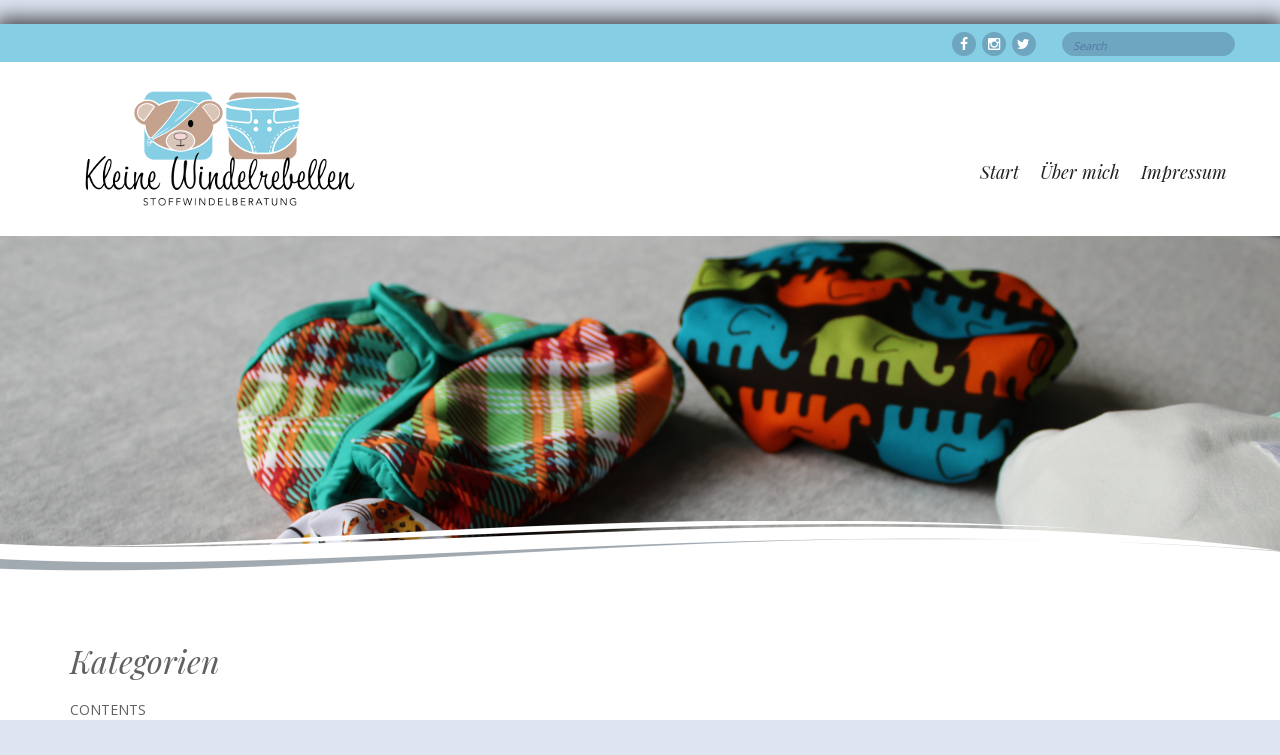

--- FILE ---
content_type: text/html; charset=UTF-8
request_url: https://www.kleinewindelrebellen.de/veranstaltungen/kategorien/
body_size: 8138
content:
 
 
<!DOCTYPE html>
<html lang="de" class="no-js">
<head>
	<meta charset="UTF-8">
	<meta name="viewport" content="width=device-width, initial-scale=1">
	<link rel="profile" href="http://gmpg.org/xfn/11">
	<link rel="pingback" href="https://www.kleinewindelrebellen.de/xmlrpc.php">
	<title>Kategorien &#8211; Kleine Windelrebellen</title>
<meta name='robots' content='max-image-preview:large' />
<link rel='dns-prefetch' href='//fonts.googleapis.com' />
<link rel="alternate" type="application/rss+xml" title="Kleine Windelrebellen &raquo; Feed" href="https://www.kleinewindelrebellen.de/feed/" />
<link rel="alternate" type="application/rss+xml" title="Kleine Windelrebellen &raquo; Kommentar-Feed" href="https://www.kleinewindelrebellen.de/comments/feed/" />
<link rel="alternate" type="application/rss+xml" title="Kleine Windelrebellen &raquo; Kategorien-Kommentar-Feed" href="https://www.kleinewindelrebellen.de/veranstaltungen/kategorien/feed/" />
<link rel="alternate" title="oEmbed (JSON)" type="application/json+oembed" href="https://www.kleinewindelrebellen.de/wp-json/oembed/1.0/embed?url=https%3A%2F%2Fwww.kleinewindelrebellen.de%2Fveranstaltungen%2Fkategorien%2F" />
<link rel="alternate" title="oEmbed (XML)" type="text/xml+oembed" href="https://www.kleinewindelrebellen.de/wp-json/oembed/1.0/embed?url=https%3A%2F%2Fwww.kleinewindelrebellen.de%2Fveranstaltungen%2Fkategorien%2F&#038;format=xml" />
<style id='wp-img-auto-sizes-contain-inline-css' type='text/css'>
img:is([sizes=auto i],[sizes^="auto," i]){contain-intrinsic-size:3000px 1500px}
/*# sourceURL=wp-img-auto-sizes-contain-inline-css */
</style>
<style id='wp-emoji-styles-inline-css' type='text/css'>

	img.wp-smiley, img.emoji {
		display: inline !important;
		border: none !important;
		box-shadow: none !important;
		height: 1em !important;
		width: 1em !important;
		margin: 0 0.07em !important;
		vertical-align: -0.1em !important;
		background: none !important;
		padding: 0 !important;
	}
/*# sourceURL=wp-emoji-styles-inline-css */
</style>
<link rel='stylesheet' id='wp-block-library-css' href='https://www.kleinewindelrebellen.de/wp-includes/css/dist/block-library/style.min.css?ver=6.9' type='text/css' media='all' />
<style id='classic-theme-styles-inline-css' type='text/css'>
/*! This file is auto-generated */
.wp-block-button__link{color:#fff;background-color:#32373c;border-radius:9999px;box-shadow:none;text-decoration:none;padding:calc(.667em + 2px) calc(1.333em + 2px);font-size:1.125em}.wp-block-file__button{background:#32373c;color:#fff;text-decoration:none}
/*# sourceURL=/wp-includes/css/classic-themes.min.css */
</style>
<style id='global-styles-inline-css' type='text/css'>
:root{--wp--preset--aspect-ratio--square: 1;--wp--preset--aspect-ratio--4-3: 4/3;--wp--preset--aspect-ratio--3-4: 3/4;--wp--preset--aspect-ratio--3-2: 3/2;--wp--preset--aspect-ratio--2-3: 2/3;--wp--preset--aspect-ratio--16-9: 16/9;--wp--preset--aspect-ratio--9-16: 9/16;--wp--preset--color--black: #000000;--wp--preset--color--cyan-bluish-gray: #abb8c3;--wp--preset--color--white: #ffffff;--wp--preset--color--pale-pink: #f78da7;--wp--preset--color--vivid-red: #cf2e2e;--wp--preset--color--luminous-vivid-orange: #ff6900;--wp--preset--color--luminous-vivid-amber: #fcb900;--wp--preset--color--light-green-cyan: #7bdcb5;--wp--preset--color--vivid-green-cyan: #00d084;--wp--preset--color--pale-cyan-blue: #8ed1fc;--wp--preset--color--vivid-cyan-blue: #0693e3;--wp--preset--color--vivid-purple: #9b51e0;--wp--preset--gradient--vivid-cyan-blue-to-vivid-purple: linear-gradient(135deg,rgb(6,147,227) 0%,rgb(155,81,224) 100%);--wp--preset--gradient--light-green-cyan-to-vivid-green-cyan: linear-gradient(135deg,rgb(122,220,180) 0%,rgb(0,208,130) 100%);--wp--preset--gradient--luminous-vivid-amber-to-luminous-vivid-orange: linear-gradient(135deg,rgb(252,185,0) 0%,rgb(255,105,0) 100%);--wp--preset--gradient--luminous-vivid-orange-to-vivid-red: linear-gradient(135deg,rgb(255,105,0) 0%,rgb(207,46,46) 100%);--wp--preset--gradient--very-light-gray-to-cyan-bluish-gray: linear-gradient(135deg,rgb(238,238,238) 0%,rgb(169,184,195) 100%);--wp--preset--gradient--cool-to-warm-spectrum: linear-gradient(135deg,rgb(74,234,220) 0%,rgb(151,120,209) 20%,rgb(207,42,186) 40%,rgb(238,44,130) 60%,rgb(251,105,98) 80%,rgb(254,248,76) 100%);--wp--preset--gradient--blush-light-purple: linear-gradient(135deg,rgb(255,206,236) 0%,rgb(152,150,240) 100%);--wp--preset--gradient--blush-bordeaux: linear-gradient(135deg,rgb(254,205,165) 0%,rgb(254,45,45) 50%,rgb(107,0,62) 100%);--wp--preset--gradient--luminous-dusk: linear-gradient(135deg,rgb(255,203,112) 0%,rgb(199,81,192) 50%,rgb(65,88,208) 100%);--wp--preset--gradient--pale-ocean: linear-gradient(135deg,rgb(255,245,203) 0%,rgb(182,227,212) 50%,rgb(51,167,181) 100%);--wp--preset--gradient--electric-grass: linear-gradient(135deg,rgb(202,248,128) 0%,rgb(113,206,126) 100%);--wp--preset--gradient--midnight: linear-gradient(135deg,rgb(2,3,129) 0%,rgb(40,116,252) 100%);--wp--preset--font-size--small: 13px;--wp--preset--font-size--medium: 20px;--wp--preset--font-size--large: 36px;--wp--preset--font-size--x-large: 42px;--wp--preset--spacing--20: 0.44rem;--wp--preset--spacing--30: 0.67rem;--wp--preset--spacing--40: 1rem;--wp--preset--spacing--50: 1.5rem;--wp--preset--spacing--60: 2.25rem;--wp--preset--spacing--70: 3.38rem;--wp--preset--spacing--80: 5.06rem;--wp--preset--shadow--natural: 6px 6px 9px rgba(0, 0, 0, 0.2);--wp--preset--shadow--deep: 12px 12px 50px rgba(0, 0, 0, 0.4);--wp--preset--shadow--sharp: 6px 6px 0px rgba(0, 0, 0, 0.2);--wp--preset--shadow--outlined: 6px 6px 0px -3px rgb(255, 255, 255), 6px 6px rgb(0, 0, 0);--wp--preset--shadow--crisp: 6px 6px 0px rgb(0, 0, 0);}:where(.is-layout-flex){gap: 0.5em;}:where(.is-layout-grid){gap: 0.5em;}body .is-layout-flex{display: flex;}.is-layout-flex{flex-wrap: wrap;align-items: center;}.is-layout-flex > :is(*, div){margin: 0;}body .is-layout-grid{display: grid;}.is-layout-grid > :is(*, div){margin: 0;}:where(.wp-block-columns.is-layout-flex){gap: 2em;}:where(.wp-block-columns.is-layout-grid){gap: 2em;}:where(.wp-block-post-template.is-layout-flex){gap: 1.25em;}:where(.wp-block-post-template.is-layout-grid){gap: 1.25em;}.has-black-color{color: var(--wp--preset--color--black) !important;}.has-cyan-bluish-gray-color{color: var(--wp--preset--color--cyan-bluish-gray) !important;}.has-white-color{color: var(--wp--preset--color--white) !important;}.has-pale-pink-color{color: var(--wp--preset--color--pale-pink) !important;}.has-vivid-red-color{color: var(--wp--preset--color--vivid-red) !important;}.has-luminous-vivid-orange-color{color: var(--wp--preset--color--luminous-vivid-orange) !important;}.has-luminous-vivid-amber-color{color: var(--wp--preset--color--luminous-vivid-amber) !important;}.has-light-green-cyan-color{color: var(--wp--preset--color--light-green-cyan) !important;}.has-vivid-green-cyan-color{color: var(--wp--preset--color--vivid-green-cyan) !important;}.has-pale-cyan-blue-color{color: var(--wp--preset--color--pale-cyan-blue) !important;}.has-vivid-cyan-blue-color{color: var(--wp--preset--color--vivid-cyan-blue) !important;}.has-vivid-purple-color{color: var(--wp--preset--color--vivid-purple) !important;}.has-black-background-color{background-color: var(--wp--preset--color--black) !important;}.has-cyan-bluish-gray-background-color{background-color: var(--wp--preset--color--cyan-bluish-gray) !important;}.has-white-background-color{background-color: var(--wp--preset--color--white) !important;}.has-pale-pink-background-color{background-color: var(--wp--preset--color--pale-pink) !important;}.has-vivid-red-background-color{background-color: var(--wp--preset--color--vivid-red) !important;}.has-luminous-vivid-orange-background-color{background-color: var(--wp--preset--color--luminous-vivid-orange) !important;}.has-luminous-vivid-amber-background-color{background-color: var(--wp--preset--color--luminous-vivid-amber) !important;}.has-light-green-cyan-background-color{background-color: var(--wp--preset--color--light-green-cyan) !important;}.has-vivid-green-cyan-background-color{background-color: var(--wp--preset--color--vivid-green-cyan) !important;}.has-pale-cyan-blue-background-color{background-color: var(--wp--preset--color--pale-cyan-blue) !important;}.has-vivid-cyan-blue-background-color{background-color: var(--wp--preset--color--vivid-cyan-blue) !important;}.has-vivid-purple-background-color{background-color: var(--wp--preset--color--vivid-purple) !important;}.has-black-border-color{border-color: var(--wp--preset--color--black) !important;}.has-cyan-bluish-gray-border-color{border-color: var(--wp--preset--color--cyan-bluish-gray) !important;}.has-white-border-color{border-color: var(--wp--preset--color--white) !important;}.has-pale-pink-border-color{border-color: var(--wp--preset--color--pale-pink) !important;}.has-vivid-red-border-color{border-color: var(--wp--preset--color--vivid-red) !important;}.has-luminous-vivid-orange-border-color{border-color: var(--wp--preset--color--luminous-vivid-orange) !important;}.has-luminous-vivid-amber-border-color{border-color: var(--wp--preset--color--luminous-vivid-amber) !important;}.has-light-green-cyan-border-color{border-color: var(--wp--preset--color--light-green-cyan) !important;}.has-vivid-green-cyan-border-color{border-color: var(--wp--preset--color--vivid-green-cyan) !important;}.has-pale-cyan-blue-border-color{border-color: var(--wp--preset--color--pale-cyan-blue) !important;}.has-vivid-cyan-blue-border-color{border-color: var(--wp--preset--color--vivid-cyan-blue) !important;}.has-vivid-purple-border-color{border-color: var(--wp--preset--color--vivid-purple) !important;}.has-vivid-cyan-blue-to-vivid-purple-gradient-background{background: var(--wp--preset--gradient--vivid-cyan-blue-to-vivid-purple) !important;}.has-light-green-cyan-to-vivid-green-cyan-gradient-background{background: var(--wp--preset--gradient--light-green-cyan-to-vivid-green-cyan) !important;}.has-luminous-vivid-amber-to-luminous-vivid-orange-gradient-background{background: var(--wp--preset--gradient--luminous-vivid-amber-to-luminous-vivid-orange) !important;}.has-luminous-vivid-orange-to-vivid-red-gradient-background{background: var(--wp--preset--gradient--luminous-vivid-orange-to-vivid-red) !important;}.has-very-light-gray-to-cyan-bluish-gray-gradient-background{background: var(--wp--preset--gradient--very-light-gray-to-cyan-bluish-gray) !important;}.has-cool-to-warm-spectrum-gradient-background{background: var(--wp--preset--gradient--cool-to-warm-spectrum) !important;}.has-blush-light-purple-gradient-background{background: var(--wp--preset--gradient--blush-light-purple) !important;}.has-blush-bordeaux-gradient-background{background: var(--wp--preset--gradient--blush-bordeaux) !important;}.has-luminous-dusk-gradient-background{background: var(--wp--preset--gradient--luminous-dusk) !important;}.has-pale-ocean-gradient-background{background: var(--wp--preset--gradient--pale-ocean) !important;}.has-electric-grass-gradient-background{background: var(--wp--preset--gradient--electric-grass) !important;}.has-midnight-gradient-background{background: var(--wp--preset--gradient--midnight) !important;}.has-small-font-size{font-size: var(--wp--preset--font-size--small) !important;}.has-medium-font-size{font-size: var(--wp--preset--font-size--medium) !important;}.has-large-font-size{font-size: var(--wp--preset--font-size--large) !important;}.has-x-large-font-size{font-size: var(--wp--preset--font-size--x-large) !important;}
:where(.wp-block-post-template.is-layout-flex){gap: 1.25em;}:where(.wp-block-post-template.is-layout-grid){gap: 1.25em;}
:where(.wp-block-term-template.is-layout-flex){gap: 1.25em;}:where(.wp-block-term-template.is-layout-grid){gap: 1.25em;}
:where(.wp-block-columns.is-layout-flex){gap: 2em;}:where(.wp-block-columns.is-layout-grid){gap: 2em;}
:root :where(.wp-block-pullquote){font-size: 1.5em;line-height: 1.6;}
/*# sourceURL=global-styles-inline-css */
</style>
<link rel='stylesheet' id='longevity-fonts-css' href='https://fonts.googleapis.com/css?family=Playfair+Display%3A400%2C400italic%7COpen+Sans%3A300%2C400%2C600%2C700%2C800&#038;subset=latin%2Clatin-ext' type='text/css' media='all' />
<link rel='stylesheet' id='fontAwesome-css' href='https://www.kleinewindelrebellen.de/wp-content/themes/longevity/css/fontawesome.min.css?ver=4.3.0' type='text/css' media='all' />
<link rel='stylesheet' id='bootstrap-css' href='https://www.kleinewindelrebellen.de/wp-content/themes/longevity/css/bootstrap.min.css?ver=3.3.4' type='text/css' media='all' />
<link rel='stylesheet' id='longevity-style-css' href='https://www.kleinewindelrebellen.de/wp-content/themes/longevity/style.css?ver=6.9' type='text/css' media='all' />
<style id='longevity-style-inline-css' type='text/css'>
@media (min-width: 992px) {
         	.header-image, .logo-image { margin: 0px 8px 0 0;}}
@media (min-width: 992px) {
         	.primary-navigation ul { margin-top: 60px;}}
body {background-color:#dee4f2}
body.custom-background {background-size:auto}
#topbar, #topbar-social {color: #ffffff; background-color:#85cee4}
#topbar .social a { color: #ffffff; background-color:#6ea5bf}
#topbar .social a:hover { color: #ffffff; background-color:#c4a28e}
#footer-social a { color: #ffffff; background-color:#686868}
#footer-social a:hover { color: #ffffff; background-color:#afafaf}
.site-header { background-color:#ffffff}
.primary-navigation li.home a, .primary-navigation li a { color:#222222}
.primary-navigation a:hover, 
		.primary-navigation .current-menu-item > a, 
		.primary-navigation .current-menu-item > a, 
		.primary-navigation .current-menu-ancestor > a { color:#c4a28e}
.primary-navigation ul ul { background:#fbfbfb}
.primary-navigation ul ul { border-color:#d9d9d9}
.primary-navigation li li > a { color:#727679}
#fp-banner, #page-banner, #no-banner { background-color:#eaeaea}
body { color:#616161}
.entry-title a, .entry-title a:visited { color:#616161}
a, a:visited, .entry-title a:hover { color:#c4a28e}
a:hover { color:#616161}
#left-sidebar, #right-sidebar, #left-sidebar li a, #left-sidebar aside li a:visited, #right-sidebar li a, #right-sidebar aside li a:visited { color:#9a9a9a}
#left-sidebar a:hover, #right-sidebar a:hover { color:#c4a28e}
.site-title a, .site-title a:hover { color:#333333}
.site-description { color:#8c8c8c}
#bottom-group { color:#ffffff; background-color:#c4a28e}
#bottom-group a, #bottom-group a:visited { color:#ffffff}
#bottom-group a:hover { color:#ffffff}
#bottom-group li,#bottom-group .widget_nav_menu .sub-menu { border-color:#c4a28e}
.site-footer { color:#ffffff; background-color:#85cee4}
.site-footer a, .site-footer a:visited,#footer-menu li:after { color:#ffffff}
.site-footer a:hover { color:#c4a28e}
a.more-link { color:#888888; background-color: #ffffff; border-color: #d3d3d3}
a.more-link:hover { color:#000000; background-color: #ffffff; border-color: #d3d3d3}
button, input[type='button'], input[type='submit'], input[type='reset'], .btn, 
		button:visited, input[type='button']:visited, input[type='submit']:visited, input[type='reset']:visited, .btn:visited { color: #ffffff; background-color:#838588}
button:hover, input[type='button']:hover, input[type='submit']:hover, input[type='reset']:hover, .btn:hover { color: #ffffff; background-color:#6a6c6f}
#top-search input[type="text"] { color: #ffffff; border-color: #6ea5bf; background-color:#6ea5bf}
#top-search ::-webkit-input-placeholder { color: #5477A7;}
#top-search ::-moz-placeholder { color: #5477A7;}
#top-search :-ms-input-placeholder { color: #5477A7;}

/*# sourceURL=longevity-style-inline-css */
</style>
<script type="text/javascript" src="https://www.kleinewindelrebellen.de/wp-includes/js/jquery/jquery.min.js?ver=3.7.1" id="jquery-core-js"></script>
<script type="text/javascript" src="https://www.kleinewindelrebellen.de/wp-includes/js/jquery/jquery-migrate.min.js?ver=3.4.1" id="jquery-migrate-js"></script>
<link rel="https://api.w.org/" href="https://www.kleinewindelrebellen.de/wp-json/" /><link rel="alternate" title="JSON" type="application/json" href="https://www.kleinewindelrebellen.de/wp-json/wp/v2/pages/825" /><link rel="EditURI" type="application/rsd+xml" title="RSD" href="https://www.kleinewindelrebellen.de/xmlrpc.php?rsd" />
<meta name="generator" content="WordPress 6.9" />
<link rel="canonical" href="https://www.kleinewindelrebellen.de/veranstaltungen/kategorien/" />
<link rel='shortlink' href='https://www.kleinewindelrebellen.de/?p=825' />
<!-- Analytics by WP Statistics - https://wp-statistics.com -->
<meta name="generator" content="Elementor 3.34.0; features: additional_custom_breakpoints; settings: css_print_method-external, google_font-enabled, font_display-auto">
			<style>
				.e-con.e-parent:nth-of-type(n+4):not(.e-lazyloaded):not(.e-no-lazyload),
				.e-con.e-parent:nth-of-type(n+4):not(.e-lazyloaded):not(.e-no-lazyload) * {
					background-image: none !important;
				}
				@media screen and (max-height: 1024px) {
					.e-con.e-parent:nth-of-type(n+3):not(.e-lazyloaded):not(.e-no-lazyload),
					.e-con.e-parent:nth-of-type(n+3):not(.e-lazyloaded):not(.e-no-lazyload) * {
						background-image: none !important;
					}
				}
				@media screen and (max-height: 640px) {
					.e-con.e-parent:nth-of-type(n+2):not(.e-lazyloaded):not(.e-no-lazyload),
					.e-con.e-parent:nth-of-type(n+2):not(.e-lazyloaded):not(.e-no-lazyload) * {
						background-image: none !important;
					}
				}
			</style>
			<style type="text/css" id="custom-background-css">
body.custom-background { background-color: #dee4f2; }
</style>
	<link rel="icon" href="https://www.kleinewindelrebellen.de/wp-content/uploads/2019/05/cropped-KleineWindelrebellen_Favicon-1-32x32.png" sizes="32x32" />
<link rel="icon" href="https://www.kleinewindelrebellen.de/wp-content/uploads/2019/05/cropped-KleineWindelrebellen_Favicon-1-192x192.png" sizes="192x192" />
<link rel="apple-touch-icon" href="https://www.kleinewindelrebellen.de/wp-content/uploads/2019/05/cropped-KleineWindelrebellen_Favicon-1-180x180.png" />
<meta name="msapplication-TileImage" content="https://www.kleinewindelrebellen.de/wp-content/uploads/2019/05/cropped-KleineWindelrebellen_Favicon-1-270x270.png" />
		<style type="text/css" id="wp-custom-css">
			/*
Hier kannst du dein eigenes CSS einfügen.

Klicke auf das Hilfe-Symbol oben, um mehr zu lernen.
*/

.button_custom {
    background-color: #85cee4;
	border: 2px solid #d9d9d9;
	border-radius: 2px;
    color: white;
    padding: 5px 25px;
    text-align: center;
    display: inline-block;
    font-size: 16px;
}
.button_custom:visited {
	color:	#616161;
}
.button_custom:hover {
	color: #c4a28e;
}		</style>
		</head>

<body class="wp-singular page-template-default page page-id-825 page-child parent-pageid-823 custom-background wp-theme-longevity elementor-default elementor-kit-1150">

<div class="preloader">
  <div class="spinner">
    <div class="double-bounce1"></div>
    <div class="double-bounce2"></div>
  </div>
</div>

<div id="page" class="hfeed site boxed1600">
	<a class="skip-link screen-reader-text" href="#content">Skip to content</a>  
    
    
      
<div id="topbar">
  <div class="container">
    <div class="row">
    
    
   
    <div id="social-wrapper" class="col-lg-10">
    
          
      <nav class="social-menu"><ul id="menu-socialmedia" class="social"><li id="menu-item-210" class="menu-item menu-item-type-custom menu-item-object-custom menu-item-210"><a href="http://www.facebook.com/kleinewindelrebellen"><span class="screen-reader-text">Kleine Windelrebellen</span></a></li>
<li id="menu-item-211" class="menu-item menu-item-type-custom menu-item-object-custom menu-item-211"><a href="http://www.instagram.com/kleineWindelrebellen"><span class="screen-reader-text">Instagram</span></a></li>
<li id="menu-item-212" class="menu-item menu-item-type-custom menu-item-object-custom menu-item-212"><a href="http://www.twitter.com/AnjaBnL"><span class="screen-reader-text">Twitter</span></a></li>
</ul></nav>     </div> 
      
      <div id="top-search" class="col-lg-2">		
        <form method="get" class="search-form" action="https://www.kleinewindelrebellen.de/">
		  <span class="screen-reader-text">Search for:</span>
          <div class="input-group">
            <input type="text" class="form-control" value="" name="s" placeholder="Search">       
          </div>
        </form>				
      </div> 
            
    </div>
  </div>
</div>
  
 



  
<header id="masthead" class="site-header" role="banner">
    <div class="container">
    	<div class="row">
    		<div class="col-md-12 col-lg-5">  
                <div id="site-branding">
                    
                                    <div class="header-image">
                        <a href="https://www.kleinewindelrebellen.de/" title="Kleine Windelrebellen 
                        Stoffwindelberatung Meerbusch" 
                        rel="home"><img id="logo" src="https://www.kleinewindelrebellen.de/wp-content/uploads/2017/07/logo_kleine_windelrebellen_rgb_ohne_hintergrund_300x128.png" alt="Kleine Windelrebellen" itemprop="logo" itemscope itemtype="http://schema.org/ImageObject"></a>    
                    </div>                
                                </div>        
      		</div>
            
          <div class="main-menu col-md-12 col-lg-7">
            
                        
            <nav id="site-navigation" class="site-navigation primary-navigation">
              <div class="toggle-container visible-xs visible-sm hidden-md hidden-lg">
                <button class="menu-toggle">Menu</button></div>
              
              <div class="menu-hauptmenue-testupdate-container"><ul id="menu-hauptmenue-testupdate" class="nav-menu"><li id="menu-item-1078" class="menu-item menu-item-type-post_type menu-item-object-page menu-item-home menu-item-1078"><a href="https://www.kleinewindelrebellen.de/">Start</a></li>
<li id="menu-item-1263" class="menu-item menu-item-type-post_type menu-item-object-page menu-item-1263"><a href="https://www.kleinewindelrebellen.de/ueber-mich/">Über mich</a></li>
<li id="menu-item-1081" class="menu-item menu-item-type-post_type menu-item-object-page menu-item-has-children menu-item-1081"><a href="https://www.kleinewindelrebellen.de/impressum/">Impressum</a>
<ul class="sub-menu">
	<li id="menu-item-1082" class="menu-item menu-item-type-post_type menu-item-object-page menu-item-privacy-policy menu-item-1082"><a rel="privacy-policy" href="https://www.kleinewindelrebellen.de/impressum/datenschutz/">Datenschutzerklärung</a></li>
</ul>
</li>
</ul></div>                    
              </nav>
            
          </div>
    	</div>
  </div>
</header>
					
                   

            


        <aside id="page-banner">

		         
          					<div class="textwidget"><img src="https://www.kleinewindelrebellen.de/wp-content/uploads/2016/06/Titel_25x660.png" alt="Banner kleine Windelrebellen"></div>
		<div id="banner-curve"><img src="https://www.kleinewindelrebellen.de/wp-content/themes/longevity/images/wave-page-grey.png" alt="banner curve" /></div>                
                 
        </aside>


<div id="content" class="site-content">



<div class="container">




<div id="top-group">
      <div class="row">
        
        <aside class="widget-area clearfix">			
          
                    <div id="top1" class="col-lg-12">
                        </div><!-- #top1 -->
                    
                    
                    
                    
          </aside>

  </div>
</div>

  <div class="row">
	<div class="col-md-9">
    
        <div id="primary" class="content-area">
            <main id="main" class="site-main">
                
                


	
<article id="post-825" class="post-825 page type-page status-publish hentry" itemscope="itemscope" itemtype="http://schema.org/CreativeWork">
<time class="entry-date" datetime="8. März 2019" itemprop="datePublished" pubdate></time>

      <header class="entry-header">
        <h1 class="entry-title" itemprop="name">Kategorien</h1>      </header>
    
    	    
        <div class="entry-content">
          <p>CONTENTS</p>
          </div>
    
    	<footer class="entry-footer"></footer>
  
</article>


    
            </main>
        </div>

	  </div>
      
      <div class="col-md-3">
	 	 <aside id="right-sidebar" class="widget-area"></aside>      </div>
        
	</div><!-- .row -->
    
        
</div><!-- .container -->


	</div><!-- .site-content -->  

    <div id="bottom-group">       
           
    </div>
    
    <footer id="colophon" class="site-footer" role="contentinfo">
    	
 
<aside id="footer-group" class="widget-area">
    <div class="container">
        <div class="row">
        			
                <div class="col-md-12">
                    <div id="text-12" class="widget widget_text">			<div class="textwidget"><p><a href="https://www.kleinewindelrebellen.de/wp-content/uploads/2020/05/AGB_Stoffwindelberatung_KleineWindelrebellen.pdf">ABG</a> |  <a href="https://www.kleinewindelrebellen.de/Impressum">Impressum</a> | <a href="https://www.kleinewindelrebellen.de/datenschutz">Datenschutz</a> | <a href="https://www.kleinewindelrebellen.de/ueber-mich">Über mich</a></p>
</div>
		</div>                </div>
  
        </div>
	</div>
</aside>

  
        
        

        <nav id="footer-nav">
                    </nav> 
        
      
                
        <div id="copyright">
          Copyright &copy;  2026 Kleine Windelrebellen.&nbsp;All rights reserved.                  </div>          
    

    
    </footer>  
     
</div><!-- #page -->

<script type="speculationrules">
{"prefetch":[{"source":"document","where":{"and":[{"href_matches":"/*"},{"not":{"href_matches":["/wp-*.php","/wp-admin/*","/wp-content/uploads/*","/wp-content/*","/wp-content/plugins/*","/wp-content/themes/longevity/*","/*\\?(.+)"]}},{"not":{"selector_matches":"a[rel~=\"nofollow\"]"}},{"not":{"selector_matches":".no-prefetch, .no-prefetch a"}}]},"eagerness":"conservative"}]}
</script>
			<script>
				const lazyloadRunObserver = () => {
					const lazyloadBackgrounds = document.querySelectorAll( `.e-con.e-parent:not(.e-lazyloaded)` );
					const lazyloadBackgroundObserver = new IntersectionObserver( ( entries ) => {
						entries.forEach( ( entry ) => {
							if ( entry.isIntersecting ) {
								let lazyloadBackground = entry.target;
								if( lazyloadBackground ) {
									lazyloadBackground.classList.add( 'e-lazyloaded' );
								}
								lazyloadBackgroundObserver.unobserve( entry.target );
							}
						});
					}, { rootMargin: '200px 0px 200px 0px' } );
					lazyloadBackgrounds.forEach( ( lazyloadBackground ) => {
						lazyloadBackgroundObserver.observe( lazyloadBackground );
					} );
				};
				const events = [
					'DOMContentLoaded',
					'elementor/lazyload/observe',
				];
				events.forEach( ( event ) => {
					document.addEventListener( event, lazyloadRunObserver );
				} );
			</script>
			<script type="text/javascript" src="https://www.kleinewindelrebellen.de/wp-content/themes/longevity/js/imagesloaded.pkgd.min.js?ver=3.1.8" id="longevity-imagesloaded-js"></script>
<script type="text/javascript" src="https://www.kleinewindelrebellen.de/wp-content/themes/longevity/js/skip-link-focus-fix.js?ver=20141010" id="longevity-skip-link-focus-fix-js"></script>
<script type="text/javascript" id="longevity-script-js-extra">
/* <![CDATA[ */
var screenReaderText = {"expand":"\u003Cspan class=\"screen-reader-text\"\u003Eexpand child menu\u003C/span\u003E","collapse":"\u003Cspan class=\"screen-reader-text\"\u003Ecollapse child menu\u003C/span\u003E"};
//# sourceURL=longevity-script-js-extra
/* ]]> */
</script>
<script type="text/javascript" src="https://www.kleinewindelrebellen.de/wp-content/themes/longevity/js/functions.js?ver=20150330" id="longevity-script-js"></script>
<script type="text/javascript" id="wp-statistics-tracker-js-extra">
/* <![CDATA[ */
var WP_Statistics_Tracker_Object = {"requestUrl":"https://www.kleinewindelrebellen.de/wp-json/wp-statistics/v2","ajaxUrl":"https://www.kleinewindelrebellen.de/wp-admin/admin-ajax.php","hitParams":{"wp_statistics_hit":1,"source_type":"page","source_id":825,"search_query":"","signature":"d4d5a35ebbcaabb9c2b16273e52c08fe","endpoint":"hit"},"option":{"dntEnabled":false,"bypassAdBlockers":false,"consentIntegration":{"name":null,"status":[]},"isPreview":false,"userOnline":false,"trackAnonymously":false,"isWpConsentApiActive":false,"consentLevel":"functional"},"isLegacyEventLoaded":"","customEventAjaxUrl":"https://www.kleinewindelrebellen.de/wp-admin/admin-ajax.php?action=wp_statistics_custom_event&nonce=f3c820579a","onlineParams":{"wp_statistics_hit":1,"source_type":"page","source_id":825,"search_query":"","signature":"d4d5a35ebbcaabb9c2b16273e52c08fe","action":"wp_statistics_online_check"},"jsCheckTime":"60000"};
//# sourceURL=wp-statistics-tracker-js-extra
/* ]]> */
</script>
<script type="text/javascript" src="https://www.kleinewindelrebellen.de/wp-content/plugins/wp-statistics/assets/js/tracker.js?ver=14.16" id="wp-statistics-tracker-js"></script>
<script id="wp-emoji-settings" type="application/json">
{"baseUrl":"https://s.w.org/images/core/emoji/17.0.2/72x72/","ext":".png","svgUrl":"https://s.w.org/images/core/emoji/17.0.2/svg/","svgExt":".svg","source":{"concatemoji":"https://www.kleinewindelrebellen.de/wp-includes/js/wp-emoji-release.min.js?ver=6.9"}}
</script>
<script type="module">
/* <![CDATA[ */
/*! This file is auto-generated */
const a=JSON.parse(document.getElementById("wp-emoji-settings").textContent),o=(window._wpemojiSettings=a,"wpEmojiSettingsSupports"),s=["flag","emoji"];function i(e){try{var t={supportTests:e,timestamp:(new Date).valueOf()};sessionStorage.setItem(o,JSON.stringify(t))}catch(e){}}function c(e,t,n){e.clearRect(0,0,e.canvas.width,e.canvas.height),e.fillText(t,0,0);t=new Uint32Array(e.getImageData(0,0,e.canvas.width,e.canvas.height).data);e.clearRect(0,0,e.canvas.width,e.canvas.height),e.fillText(n,0,0);const a=new Uint32Array(e.getImageData(0,0,e.canvas.width,e.canvas.height).data);return t.every((e,t)=>e===a[t])}function p(e,t){e.clearRect(0,0,e.canvas.width,e.canvas.height),e.fillText(t,0,0);var n=e.getImageData(16,16,1,1);for(let e=0;e<n.data.length;e++)if(0!==n.data[e])return!1;return!0}function u(e,t,n,a){switch(t){case"flag":return n(e,"\ud83c\udff3\ufe0f\u200d\u26a7\ufe0f","\ud83c\udff3\ufe0f\u200b\u26a7\ufe0f")?!1:!n(e,"\ud83c\udde8\ud83c\uddf6","\ud83c\udde8\u200b\ud83c\uddf6")&&!n(e,"\ud83c\udff4\udb40\udc67\udb40\udc62\udb40\udc65\udb40\udc6e\udb40\udc67\udb40\udc7f","\ud83c\udff4\u200b\udb40\udc67\u200b\udb40\udc62\u200b\udb40\udc65\u200b\udb40\udc6e\u200b\udb40\udc67\u200b\udb40\udc7f");case"emoji":return!a(e,"\ud83e\u1fac8")}return!1}function f(e,t,n,a){let r;const o=(r="undefined"!=typeof WorkerGlobalScope&&self instanceof WorkerGlobalScope?new OffscreenCanvas(300,150):document.createElement("canvas")).getContext("2d",{willReadFrequently:!0}),s=(o.textBaseline="top",o.font="600 32px Arial",{});return e.forEach(e=>{s[e]=t(o,e,n,a)}),s}function r(e){var t=document.createElement("script");t.src=e,t.defer=!0,document.head.appendChild(t)}a.supports={everything:!0,everythingExceptFlag:!0},new Promise(t=>{let n=function(){try{var e=JSON.parse(sessionStorage.getItem(o));if("object"==typeof e&&"number"==typeof e.timestamp&&(new Date).valueOf()<e.timestamp+604800&&"object"==typeof e.supportTests)return e.supportTests}catch(e){}return null}();if(!n){if("undefined"!=typeof Worker&&"undefined"!=typeof OffscreenCanvas&&"undefined"!=typeof URL&&URL.createObjectURL&&"undefined"!=typeof Blob)try{var e="postMessage("+f.toString()+"("+[JSON.stringify(s),u.toString(),c.toString(),p.toString()].join(",")+"));",a=new Blob([e],{type:"text/javascript"});const r=new Worker(URL.createObjectURL(a),{name:"wpTestEmojiSupports"});return void(r.onmessage=e=>{i(n=e.data),r.terminate(),t(n)})}catch(e){}i(n=f(s,u,c,p))}t(n)}).then(e=>{for(const n in e)a.supports[n]=e[n],a.supports.everything=a.supports.everything&&a.supports[n],"flag"!==n&&(a.supports.everythingExceptFlag=a.supports.everythingExceptFlag&&a.supports[n]);var t;a.supports.everythingExceptFlag=a.supports.everythingExceptFlag&&!a.supports.flag,a.supports.everything||((t=a.source||{}).concatemoji?r(t.concatemoji):t.wpemoji&&t.twemoji&&(r(t.twemoji),r(t.wpemoji)))});
//# sourceURL=https://www.kleinewindelrebellen.de/wp-includes/js/wp-emoji-loader.min.js
/* ]]> */
</script>

</body>
</html>

--- FILE ---
content_type: text/css
request_url: https://www.kleinewindelrebellen.de/wp-content/themes/longevity/style.css?ver=6.9
body_size: 10092
content:
/*
Theme Name: Longevity
Theme URI: https://www.shapedpixels.com/themes/longevity-pro/
Author: Shaped Pixels
Author URI: https://www.shapedpixels.com
Description: Longevity is a powerful responsive and multipurpose theme offering a minimalist design style with a unique curved graphic to help showcase your images and sliders on every page. Easy to configure with a plethora of features and a live preview of your customization from the WordPress customizer. You get features like 9 preset colour options, but also Unlimited colour selectors, 2 Site Header Styles, 21 Widget sidebar positions, 4 blog styles and layouts, 4 webpage sizes, show or hide various page elements, post formats, page templates,  and a lot more. For theme info, support and more, visit the Longevity Info under the Appearance menu.
Version: 1.5.2
License: GNU General Public License v3 or later
License URI: https://www.gnu.org/copyleft/gpl.html
Copyright: Shaped Pixels 2015-2016
Text Domain: longevity
Tags: two-columns, left-sidebar, right-sidebar, custom-background, custom-colors, custom-menu, editor-style, featured-images, microformats, post-formats, sticky-post, threaded-comments, translation-ready

This theme, like WordPress, is licensed under the GPL.
Use it to make something cool, have fun, and share what you've learned with others.

Font Sizes: This theme uses the rem unit for font sizing. You can use www.pxtoem.com for reference. The em units at this site can be used as rem.
*/

/*--------------------------------------------------------------
TABLE OF CONTENTS:
----------------------------------------------------------------
1.0 Base
2.0 Accessibility
3.0 Main structure
	3.1 Sidebars
4.0 Links
5.0 Typography
	5.1 Links
	5.2 Selection Colour
	5.3 Horizontal Rule
	5.4 List Styles
	5.5 Blockquotes
6.0 Blog and Pages
	6.1 Post Format - Aside
	6.2 Post Format - Status
	6.3 Post Format - Quote
	6.4 Post Format - Image
	6.5 Author Page
	6.6 Error Page
	6.7 Comments
7.0 Alignments
8.0 Media
	8.1 Captions
	8.2 Gallery
	8.3 Attachment Page
9.0 Pagination
10.0 Form Styling
11.0 Preloader
12.0 Social Networking Menu
13.0 Primary Menu
14.0 Footer Menu
15.0 Media Queries
--------------------------------------------------------------*/


/*--------------------------------------------------------
1.0 Base
--------------------------------------------------------*/
html { 
 font-size: 100%;
  -webkit-tap-highlight-color: rgba(0, 0, 0, 0);
	overflow-y: scroll; 
	-webkit-text-size-adjust: 100%;
	-ms-text-size-adjust:     100%;
	box-sizing: border-box;
}
body {
  	height: 100%;  
	font-family: "Open Sans",Helvetica,Arial,sans-serif;
	font-size: 0.875rem;
	line-height: 1.65;
	color: #616161;
	font-weight: 400;
	background-color: #494d51;
	overflow-x: hidden;
	-webkit-font-smoothing: antialiased;
	-ms-word-wrap: break-word;
	word-wrap: break-word;
}

img {
	-ms-interpolation-mode: bicubic;
	border: 0;
	height: auto;
	max-width: 100%;
	vertical-align: middle;
}

.clearfix:before,
.clearfix:after,
.container:before,
.container:after,
.row:before,
.row:after {
  content: " ";
  display: table;
}
.clearfix:after,
.container:after,
.container-fluid:after,
.row:after {
  clear: both;
}
th, td {
  padding: 4px;
}

/*--------------------------------------------------------------
2.0 Accessibility
--------------------------------------------------------------*/
/* Text meant only for screen readers. */
.says,
.screen-reader-text {
	clip: rect(1px, 1px, 1px, 1px);
	height: 1px;
	overflow: hidden;
	position: absolute !important;
	width: 1px;
}

/* must have higher specificity than alternative color schemes inline styles */
.site .skip-link {
	background-color: #f1f1f1;
	box-shadow: 0 0 1px 1px rgba(0, 0, 0, 0.2);
	color: #21759b;
	display: block;
	font: bold 14px/normal "Open Sans", sans-serif;
	left: -9999em;
	outline: none;
	padding: 15px 23px 14px;
	text-decoration: none;
	text-transform: none;
	top: -9999em;
}

.logged-in .site .skip-link {
	box-shadow: 0 0 2px 2px rgba(0, 0, 0, 0.6);
	font: bold 14px/normal "Open Sans", sans-serif;
}

.site .skip-link:focus {
	clip: auto;
	height: auto;
	left: 6px;
	top: 7px;
	width: auto;
	z-index: 100000;
}
/*--------------------------------------------------------------
3.0 Main structure
--------------------------------------------------------------*/
#page {
	margin: 0 auto;
	-webkit-box-shadow: 0px 0px 20px 5px rgba(0,0,0,0.75);
	-moz-box-shadow: 	0px 0px 20px 5px rgba(0,0,0,0.75);
	box-shadow: 		0px 0px 20px 5px rgba(0,0,0,0.75);
}
#page.fullwidth {
	width: 100%;
}
#page.boxed1920 {
	max-width: 1920px;
	margin: 24px auto;
}
#page.boxed1600 {
	max-width: 1600px;
	margin: 24px auto;
}
#page.boxed1400 {
	max-width: 1400px;
	margin: 24px auto;
}
#page.boxed1200 {
	max-width: 1200px;
	margin: 24px auto;
}
#social-wrapper {
	max-width: 1190px;
	margin:auto;
	padding: 2px 0;
}




#topbar,
#topbar-social {
	background-color: #769cd0;
	color: #fff;
	padding: 5px 0;	
}
#topbar-social {
	padding-top:0;
	padding-bottom:0;
}

#top-search input[type="text"] {
      display: block;
    width: 100%;
    height: 24px;
    padding: 3px 10px;
    font-size: 0.875rem;
    line-height: 1.42857143;
    color: #fff;
    background-color: #5477A7;
    border: 1px solid #5477A7;
	border-radius: 20px;
}
#top-search input[type="text"]:focus {
  box-shadow: none;
}

#top-search.col-lg-2 {
	padding-right: 5px;
}


#top-search ::-webkit-input-placeholder {
   color: #fff;
   font-size: 11px;
   	  line-height: 2;
   font-style:italic;
}
#top-search :-moz-placeholder { /* Firefox 18- */
   color: #fff;
      font-size: 11px;
	  line-height: 2;
   font-style:italic;  
}
#top-search ::-moz-placeholder {  /* Firefox 19+ */
   color: #fff;
      font-size: 11px;
	  	  line-height: 2;
   font-style:italic;  
}
#top-search :-ms-input-placeholder {  
   color: #fff;
      font-size: 11px;
	  	  line-height: 2;
   font-style:italic;  
}

.site-header {
	padding: 1.75% 0;
	background-color: #fff;
}
#masthead.header-centered {
	padding: 1.125% 0 1%;
}
#site-branding.header-centered {
	text-align: center;
}
#site-branding.header-centered .header-image {
	float:none;
	margin:0;
}


.header-image img {
    max-width: 100%;
}
.header-image,
.logo-image {
    float: left;
    margin: 0 8px 0 0;
}
.site-title,
.site-description {
	margin: 0;
	font-weight: 400;
}
.site-title {
	font: italic 2.625rem/1.1 "Playfair Display", Georgia, serif;
}
.site-description {
	display: inline-block;
	position: relative;
	font-family: "Open Sans",sans-serif;
	font-size: 0.875rem;
	color: #828282;
	border-left: 1px solid #ccc;
	margin-left: 10px;
	padding-left: 10px;
	line-height: 2;
	top: 3px;
	bottom: 3px;
}
#site-branding.header-centered .site-description {
	border:none;
	margin-left: 0;
	padding-left: 0;
}
.site-title a {
	color: #000;
}
.site-title a:hover {
	text-decoration:none;
}
#fp-banner,
#page-banner {
  position: relative;
  background-color: #eaeaea;
}
#fp-banner img,
#page-banner img {
    margin: auto;
    display: block;
}
#banner-curve {
  position: absolute;
  z-index: 10;
  bottom: -1px;
  max-width: 100%; /* for firefox and IE not cooperating*/
}
#no-curve,
#no-banner-curve,
#breadcrumbs-wrapper {
	background-color: #eaeaea;
	color: #717171;
}
#no-banner {
  position: relative;
  background-color: #eaeaea;
}

#banner p {
	margin: 0;
}
#content {
  padding: 60px 0;
  background-color: #fff;
}

/*--------------------------------------------------------------
3.1 Sidebars
--------------------------------------------------------------*/
#header-sidebar-group {
    text-align: center;
    margin: 18px 0;
    padding-right: 0;
}
#header-sidebar-group .widget {
	margin-bottom: 0;
}
#header-sidebar-group .widget p {
	margin: 0;
}
#breadcrumbs-sidebar {
 	 margin-bottom: 40px;
}
#cta-sidebar {
	text-align: center;
	margin-bottom: 40px;
}
#left-sidebar {}
#right-sidebar {}
#top-group {}
#featured-bottom-group {}
#bottom-group {
	padding: 0.5% 0;
	background-color: #c0a268;
	color: #fff;
}
#bottom-group .widget {
	margin: 15px 0;
}
#footer-group .widget {
    margin: 0;
}
.widget-area {
	font-size: 0.813rem;
}
#cta-sidebar .widget-area,
#breadcrumbs-sidebar .widget-area {
	margin: 0;
}
#featured-bottom-group .widget-area {
	margin-bottom: 0;
}

/* Footer area */
.site-footer {
	padding: 16px 0;
	background-color: #000;
	font-size: 0.75rem;
	color: #ccc;
	text-align: center;
}
/*--------------------------------------------------------------
8.0 Widget Styles
--------------------------------------------------------------*/
.widget-title {
	margin-top: 0;
}
.single_tags  a,
aside.sidebar .widget .tagcloud a,
.widget .tagcloud a{
	color: #686868;
	border: 1px solid #e0e0e0;
	padding: 0px 16px;
	line-height:30px;
	height:32px;
	display:inline-block;
	vertical-align:middle;
	font-size:10px !important;
	font-weight: 500;
	text-transform:uppercase;
	letter-spacing:1px;
}
#footer-group .tagcloud a {
	text-decoration: none;
	border-color: #f3d7c9;
}
.single_tags  a{
	margin: 0 7px 5px 0;
}

aside.sidebar .widget .tagcloud a,
.widget .tagcloud a{
	margin: 0 3px 5px 0;
}

.single_tags  a:hover,
aside.sidebar .widget .tagcloud a:hover,
.widget .tagcloud a:hover {
	color: #fff;
	border-color: #769cd0;
	background-color: #769cd0;
}

.single_tags h5{
	display:inline-block;
	line-height:36px;
}

/*--------------------------------------------------------------
5.0 Typography and Elements
--------------------------------------------------------------*/
h1, h2, h3, h4, h5, h6 {
	margin: 16px 0;
	font-family: "Playfair Display", Georgia, Serif;
	font-weight: 400;
	font-style: italic;
	line-height: 1.1;
}
h1 {
	font-size: 2rem;
}
h2 {
	font-size: 1.813rem;
}
h3 {
	font-size: 1.613rem;
}
h4 {
	font-size: 1.438rem;
}
h5 {
	font-size: 1.25rem;
}
h6 {
	font-size: 1rem;
}
p {
	margin: 1.25rem 0;
}
h3.widget-title {
	font-size: 1.375rem;
}
.category-list {
	font-size: 1rem;
}
.single .entry-title {
	font-size: 1.875rem;
}
.entry-footer {
  	margin: 50px 0;
}


abbr[title],
abbr[data-original-title] {
  cursor: help;
  border-bottom: 1px dotted #777777;
}
dfn,
cite,
em,
i {
	font-style: italic;
}
big {
  font-size: 150%;
}

address {
  margin-bottom: 22px;
  font-style: normal;
  line-height: 1.42857143;
}
pre,
code {
	background: #eee;
	font-family: Courier, monospace;
	border: 1px solid #d6d6d6;	
}
pre {
	font-size: 0.9375rem;
	line-height: 1.2;
	margin-bottom: 1.6em;
	max-width: 100%;
	overflow: auto;
	padding: 20px;
}
code {
	padding: 0 8px;
	color: #bc7204;
}

kbd,
tt,
var {
	font-family: Monaco, Consolas, monospace;
	font-size: 1rem;
}

abbr,
acronym {
	border-bottom: 1px dotted #666;
	cursor: help;
}

mark,
ins {
	background: #F5E7A3;
  	text-decoration: none;
  	padding: 0 6px;
}

/*--------------------------------------------------------------
5.1 Links
--------------------------------------------------------------*/
a {
	color: #6f92c3;
	text-decoration: none;
	-webkit-transition: color .2s ease-in-out;
	    -moz-transition: color .2s ease-in-out;
	      -ms-transition: color .2s ease-in-out;
	         -o-transition: color .2s ease-in-out;
	              transition: color .2s ease-in-out;
}
a:hover,
a:focus,
.entry-title a:hover {
  color: #c69171;
}
a:focus {
  outline: thin dotted;
  outline: 5px auto -webkit-focus-ring-color;
  outline-offset: -2px;
}
/* Post summary linked title */
.entry-title a {
  color: #616161;
}
/* Read more links */
.more-link {
	display: inline-block;
  	margin: 0.75rem 0;
	background-color: transparent;
	border: 1px solid #d3d3d3;
	text-transform: uppercase;
	letter-spacing: 0.5px;
	font-size: 0.688rem;
  	padding: 6px 20px;
	color: #888;
}
/*--------------------------------------------------------
5.2 Selection Colour
--------------------------------------------------------*/
::-moz-selection { /* Code for Firefox */
    color: #fff;
    background-color: #769cd0;
}
::selection {
    color: #fff;
    background-color: #769cd0;
}
/*--------------------------------------------------------
5.3 Horizontal Rule
--------------------------------------------------------*/
hr {
	background-color: #ccc;
	border: 0;
	height: 1px;
	margin-bottom: 1.5em;	
}

/*--------------------------------------------------------
5.4 List Styles
--------------------------------------------------------*/
ul,
ol {
  margin-top: 0;
  margin-bottom: 16px;
}
ul ul,
ol ul,
ul ol,
ol ol {
  margin-bottom: 0;
  padding-left: 28px;
}

aside ul {
	list-style: none;
	padding-left: 0;
}


dl {
  margin-top: 0;
  margin-bottom: 22px;
}
dt,
dd {
  line-height: 1.42857143;
}
dt {
  font-weight: 600;
  text-transform: uppercase;
}
dd {
  margin: 8px 16px;
}
#bottom-group li,
#bottom-group .widget_nav_menu .sub-menu {
	border-color: #d3bb8d;
}
/*--------------------------------------------------------------
5.5 Tables
--------------------------------------------------------------*/
.table-responsive {
  min-height: .01%;
  overflow-x: auto;
}
@media screen and (max-width: 767px) {
  .table-responsive {
    width: 100%;
    margin-bottom: 15px;
    overflow-y: hidden;
    -ms-overflow-style: -ms-autohiding-scrollbar;
    border: 1px solid #ddd;
  }
  .table-responsive > .table {
    margin-bottom: 0;
  }
  .table-responsive > .table > thead > tr > th,
  .table-responsive > .table > tbody > tr > th,
  .table-responsive > .table > tfoot > tr > th,
  .table-responsive > .table > thead > tr > td,
  .table-responsive > .table > tbody > tr > td,
  .table-responsive > .table > tfoot > tr > td {
    white-space: nowrap;
  }
}



/*--------------------------------------------------------
default Widgets with lists
--------------------------------------------------------*/
.widget_text ul {
    margin-left: 18px;
}
.widget_text li {
	list-style: disc;
line-height: 1.2;
  padding: 6px 0;
}

.widget_archive a,
.widget_categories a,
.widget_links a,
.widget_meta a,
.widget_nav_menu a,
.widget_pages a,
.widget_recent_comments a,
.widget_recent_entries a {
	border: 0;
}

.widget_archive ul,
.widget_categories ul,
.widget_links ul,
.widget_meta ul,
.widget_nav_menu ul,
.widget_pages ul,
.widget_recent_comments ul,
.widget_recent_entries ul {
	list-style: none;
	margin: 0;
}

.widget_archive li,
.widget_categories li,
.widget_links li,
.widget_meta li,
.widget_nav_menu li,
.widget_pages li,
.widget_recent_comments li,
.widget_recent_entries li {
	border-top: 1px solid #ebebeb;
	padding: 0.5rem 0;
	 -moz-transition: padding-left .3s ease-in-out;
     -o-transition: padding-left  .3s ease-in-out;
     -webkit-transition: padding-left  .3s ease-in-out;
     transition: padding-left  .3s ease-in-out;	
}
.widget_archive li:hover,
.widget_categories li:hover,
.widget_links li:hover,
.widget_meta li:hover,
.widget_nav_menu li:hover,
.widget_pages li:hover,
.widget_recent_comments li:hover,
.widget_recent_entries li {
	padding-left: 10px;
}




.widget_archive li:first-child,
.widget_categories li:first-child,
.widget_links li:first-child,
.widget_meta li:first-child,
.widget_nav_menu li:first-child,
.widget_pages li:first-child,
.widget_recent_comments li:first-child,
.widget_recent_entries li:first-child {
	border-top: 0;
	padding-top: 0;
}

.widget_archive li:last-child,
.widget_categories li:last-child,
.widget_links li:last-child,
.widget_meta li:last-child,
.widget_nav_menu li:last-child,
.widget_pages li:last-child,
.widget_recent_comments li:last-child,
.widget_recent_entries li:last-child {
	padding-bottom: 0;
}

.widget_categories .children,
.widget_nav_menu .sub-menu,
.widget_pages .children {
	border-top: 1px solid #ebebeb;
	margin: 0.5rem 0 0 0.8em;
	padding-top: 0.5rem;
}

.widget_recent_entries .post-date {
	display: block;
}




/*--------------------------------------------------------
 5.5 Blockquotes
--------------------------------------------------------*/
blockquote {
	display: block;
	width: 96%;
	background: #fff;
	padding: 7px 20px 7px 56px;
	margin: 24px auto;
	position: relative;
	font-size: 0.938rem;
	line-height: inherit;
	font-style: italic;
}
blockquote:before {
	content: "\201C";
	font-family: Georgia, serif;
	font-size: 4rem;
	font-weight: 600;
	color: #555;
	position: absolute;
	left: 10px;
	top: -16px;
}
blockquote p {
	margin: 0;
}

/*--------------------------------------------------------
 5.6 Call to Action
--------------------------------------------------------*/

#cta-sidebar h1 {
	margin: 0 0 8px;
	font-family: "Open Sans", arial, helvetica, sans-serif;
	font-size: 2.5rem;
	font-weight: 300;	
	font-style: normal;
	color: #4b4d50;
}
#cta-sidebar p {
	margin: 0 0 8px;
	font-size: 0.875rem;
	color: #7b7b7b;
	}
#cta-sidebar .btn {
	border-radius: 8px;
	margin: 20px 0;
}

/*--------------------------------------------------------------
6.0 Blog and Pages
--------------------------------------------------------------*/

.hentry {
	margin-bottom: 6%;
}
.search .hentry {
  margin-bottom: 3%;
}
.entry-meta {
	font-size: 0.813rem;
	color: #959595;
}
.entry-meta span {
	margin-right: 8px;
}

.post-thumbnail {
	position: relative;
}
.sticky-wrapper {
	min-height: 30px;
	position: relative;
}
.sticky .featured {
	position: absolute;
	z-index: 1;
	bottom: 0;
	left: 0;
	background: #000;
	padding: 3px 30px;
	text-transform: uppercase;
	letter-spacing: 2px;
	font-size: 0.875rem;
	color: #fff;
}
.sticky-wrapper .featured {
	font-size: 0.75rem;
	padding: 3px 20px;
}
.sticky-wrapper.small-featured {
	margin-bottom: 10px;
}
.small-featured .entry-title {
	font-size: 1.5rem;
	margin-top: 0;
}
.category .page-header,
.archive .page-header {
  margin-bottom: 50px;
}
.entry-format {
  text-transform: uppercase;
}

/*--------------------------------------------------------
6.1 Post Format - Aside
--------------------------------------------------------*/
.format-aside .entry-meta {
  margin-bottom: 16px;
}
.format-aside {
	background-color: #f5f5f5;
	padding: 20px;
}
.format-aside p {
	margin: 0;
}

/*--------------------------------------------------------
6.2 Post Format - Status
--------------------------------------------------------*/
.format-status .avatar {
  float: left;
}
.format-status .entry-title {
	margin: 0 0 8px;
}
.format-status .entry-title,
.format-status .entry-meta {
	margin-left: 90px;
}
.format-status .entry-header {
  min-height: 70px;
}

/*--------------------------------------------------------
6.3 Post Format - Quote
--------------------------------------------------------*/
.format-quote .entry-title {
  margin-top: 0;
}
.format-quote.hentry {
  margin-bottom: 4%;
}
.format-quote blockquote {
	font-style:italic;
	border: none;
	margin:0;
}
.format-quote blockquote p {
	margin-bottom: 1rem;
}
.format-quote .quote-attribution  p {
	margin: 4px 0 0;
}
.format-quote .quote-attribution {
  margin: 16px 0;
  font-style: normal;
}
.format-quote blockquote .quote-author {
  font-size: 0.875rem;
  margin-bottom: 0;
}
blockquote cite {
  color: #999;
  display: block;
  text-transform: uppercase;
  letter-spacing: 1px;
  font-size: 0.688rem;
  font-style: normal;
}

/*--------------------------------------------------------
6.4 Post Format - Image
--------------------------------------------------------*/
.format-image .post-thumbnail {
	margin: 16px 0;
}
.format-image .entry-meta {
	margin-bottom: 12px;
}

/*--------------------------------------------------------
6.5 Author Page
--------------------------------------------------------*/
.bypostauthor {}
.author-information {
  margin-bottom: 50px;
}

.author-avatar {
  display: inline-block;
  float: left;
}
.author-info {
  margin: 50px 0;
  background-color: #f5f5f5;
  padding: 15px;
}
.author-title {
  margin: 0;
  font-size: 1.25rem;
}
.author-website {
  margin: 7px 0;
  font-style: italic;
  font-size: 0.813rem;
}
.author-bio {
    margin: 16px 0 0;
}

.author-description {
  margin-left: 110px;
}
.author .author-description {
  margin-left: 0;
}
.author-page-header h1,
.author .page-header h2 {
  font-size: 1.5rem;
  margin: 0;
}
.author .page-header {
  margin: 50px 0;
}

/*--------------------------------------------------------
6.6 Error Page
--------------------------------------------------------*/
.error404 {
	background-color: #494d51;
	color: #fff;
	height: 100%;
	position: absolute;
	width: 100% !important;
	margin: 0;
	display: table;
	vertical-align: middle;
	float: none;
	top: 0;
	left: 0;
	text-align: center;
}
.error404 .search-form {
  width: 30%;
  margin: 0 auto;
}
.valign-wrapper {
	width: 100%;
	position: static;
	z-index: 2;
	overflow: hidden;
}
.valign-wrapper {
	display: table-cell;
	float: none;
	vertical-align: middle;
}
.error404 .site-main {
	background-color: #fff;
	color: #616161;
		-webkit-box-shadow: 0px 0px 20px 5px rgba(0,0,0,0.75);
	-moz-box-shadow: 	0px 0px 20px 5px rgba(0,0,0,0.75);
	box-shadow: 		0px 0px 20px 5px rgba(0,0,0,0.75);
}
.error404 .entry-content {
  padding: 3rem 0;
}


/*--------------------------------------------------------
6.7 Comments
--------------------------------------------------------*/
.comment p {
	margin: 0 0 1.5rem;
}
.comment_number .comment_number_inner i{
	position: relative;
	top: -1px;
	padding:0 10px 0 0;
}
.comments-number {
  font-size: 1.125rem;
}
ul.comment-list{
	list-style: none;
	position: relative;
	z-index: 2;
	padding: 0;
	margin: 30px 0 0;
}
.comment-list li{
	display: inline-block;
	position: relative;
	width: 100%;
}
.comment-list li ul.children li:last-child{
	padding:0;
}

.comment-list > li{
	margin: 5px 0;
}
.comment-list > li:last-child{
	margin: 0;
}
.comment{
	margin: 10px 0;
}
.comment .avatar {
	width: 60px;
	height: 60px;
	float: left;
	border-radius: 50%;
}
.comment-text {
	position:relative;
	padding: 0 0 0 80px;
	min-height: 60px;
	font-size: 0.813rem;	
}
.comment-text .comment_date{
	line-height: 1.613rem;
	font-size: 0.688rem;
	float: left;
	font-style: italic;
	color: #c3c3c3;
	font-family: verdana, sans-serif;
}
.comment-text .comment-info{
	display:inline-block;
	vertical-align:center;
	width:100%;
}

.comment-text .name,
.comment-text .name a {
	float:left;
	margin: 0 10px 0 0;
	font-size: 1.125rem;
	letter-spacing: normal;
	color:#393939;
	text-transform: none;
}
.comment-text .replay,
.comment-text .comment-reply-link {
	color: #7cb6c2;
	font-size:13px;
	font-weight: 700;
	float:right;
	text-transform:uppercase;
}
.comment .logged-in-as {
	margin: 10px 0;
}
.comment .form-submit {
	margin: 0 0 20px;
}
.comment-list li ul.children {
	margin: 0;
	padding: 0 0 0 70px;
}
.comment-list li ul.children li{
	margin: 0px 0px 18px 0px;
	border-bottom:none;
}
.comment-list li ul.children li:last-child{
	margin: 0px;
}
#respond h3 {
	margin: 0 0 15px 0;
}
#respond h3.comment-reply-title{
	margin:0;
}
#respond small {
	display: block;
	margin: 0 0 30px;
	position: relative;
}
.comment .comment-respond{
	margin-top: 40px;
}

#respond textarea,
#respond input[type='text'] {
	position: relative;
	width:100%;
	margin: 0 0 15px 0;
	padding: 10px 17px;
	outline: 0;
	resize: none;
	font-family: inherit;
	font-size: inherit;
	line-height: 18px;
	border-radius: 0;
	-webkit-box-sizing: border-box;
	-moz-box-sizing: border-box;
	box-sizing: border-box;
}
#respond textarea {
	padding: 15px 17px;
}
#respond textarea {
	margin: 0 0 12px;
}
.comment-form {
	display: inline-block;
	margin: 0 0 40px;
	width: 100%;
	padding:0;
}
.comment-form form p.form-submit,
.comment p.form-submit {
	margin: 0;
}
.comment-reply-login {
	margin-left: 10px;
}
.comment-form form p.form-submit .success p{
	margin: 10px 0 0;
}
.comment-form form p.logged-in-as{
	margin: 0 0 17px;
	font-size: 12px;
	font-weight: 400
}
#cancel-comment-reply-link {
	margin: 0px;
	display: inline-block;
	width: 100%;
}
.comment blockquote {
	display: block;
	background: #fff;
	padding: 7px 20px 7px 45px;
	margin: 0 0 20px;
	position: relative;
	font-size: 0.875rem;
	line-height: inherit;
	font-style: italic;
}
.comment blockquote p {
	margin: 0;
}
.comment blockquote:before {
	content: "\201C"; /*Unicode for Left Double Quote*/
	font-family: Georgia, serif;
	font-size: 3rem;
	font-weight: 600;
	color: #838383;
	position: absolute;
	left: 10px;
	top: -8px;
}

/*--------------------------------------------------------------
7.0 Alignments
--------------------------------------------------------------*/
.alignleft {
	display: inline;
	float: left;
	margin-right: 4%;
}

.alignright {
	display: inline;
	float: right;
	margin-left: 4%;
}

.aligncenter {
	clear: both;
	display: block;
}
blockquote.alignleft,
.wp-caption.alignleft,
img.alignleft {
	margin: 0.5% 4% 1% 0;
}

blockquote.alignright,
.wp-caption.alignright,
img.alignright {
	margin: 0.5% 0 1% 4%;
}

blockquote.aligncenter,
.wp-caption.aligncenter,
img.aligncenter {
	clear: both;
  	margin: 0.5% auto 3%;
}

.wp-caption.alignleft,
.wp-caption.alignright,
.wp-caption.aligncenter {
	margin-bottom: 3%;
}
/*--------------------------------------------------------
8.0 Media
--------------------------------------------------------*/

.site .avatar {
	border-radius: 50%;
}

.page-content img.wp-smiley,
.entry-content img.wp-smiley,
.comment-content img.wp-smiley {
	border: none;
	margin-top: 0;
	margin-bottom: 0;
	padding: 0;
}

audio,
canvas {
	display: inline-block;
}

embed,
iframe,
object,
video {
	margin-bottom: 1.6em;
	max-width: 100%;
	vertical-align: middle;
}

p > embed,
p > iframe,
p > object,
p > video {
	margin-bottom: 0;
}

.wp-audio-shortcode,
.wp-video,
.wp-playlist.wp-audio-playlist {
	font-size: 1.5rem;
	margin-top: 0;
	margin-bottom: 1.6em;
}

.wp-playlist.wp-playlist {
	padding-bottom: 0;
}

.wp-playlist .wp-playlist-tracks {
	margin-top: 0;
}

.wp-playlist-item .wp-playlist-caption {
	border-bottom: 0;
	padding: 10px 0;
}

.wp-playlist-item .wp-playlist-item-length {
	top: 10px;
}

/*--------------------------------------------------------
8.1 Captions
--------------------------------------------------------*/

.wp-caption {
	margin-bottom: 1.6em;
	max-width: 100%;
}

.wp-caption img[class*="wp-image-"] {
	display: block;
	margin: 0;
}

.wp-caption-text {
	color: #646464;
	font-family: "Playfair Display", serif;
	font-style: italic;
	font-size: 1rem;
	text-align: center;
	line-height: 1.5;
	padding: 0.5rem 0;
}


/*--------------------------------------------------------
8.2 Gallery
--------------------------------------------------------*/
.gallery{
    margin: 60px -15px;
}

.gallery-columns-5,
.gallery-columns-6 {
  margin-left: -10px;
  margin-right: -10px;
  margin-bottom: 10px;
}

.gallery-columns-7,
.gallery-columns-8,
.gallery-columns-9 {
  margin-left: -5px;
  margin-right: -5px;
  margin-bottom: 20px;
}

.gallery + p {
  margin-top: 0;
}

.gallery-item {
	text-align: center;
	margin-bottom: 30px;
	width: 100%;
	display: inline-block;
	vertical-align: top;
}

.gallery-columns-2 .gallery-item {
	width: 50%;
}

.gallery-columns-3 .gallery-item {
	width: 33.33%;
}

.gallery-columns-4 .gallery-item {
	width: 25%;
}

.gallery-columns-5 .gallery-item {
	width: 20%;
}

.gallery-columns-6 .gallery-item {
	width: 16.66%;
}

.gallery-columns-7 .gallery-item {
	width: 14.28%;
}

.gallery-columns-8 .gallery-item {
	width: 12.5%;
}

.gallery-columns-9 .gallery-item {
	width: 11.11%;
}

.gallery .gallery-item .gallery-icon,
.gallery .gallery-item .gallery-caption {
  padding-left: 15px;
  padding-right: 15px;
}

.gallery-columns-5 .gallery-item,
.gallery-columns-6 .gallery-item {
  margin-bottom: 20px;
}

.gallery-columns-7 .gallery-item,
.gallery-columns-8 .gallery-item,
.gallery-columns-9 .gallery-item {
  margin-bottom: 10px;
}

.gallery-columns-5 .gallery-item .gallery-icon,
.gallery-columns-6 .gallery-item .gallery-icon {
  padding-left: 10px;
  padding-right: 10px;
}

.gallery-columns-7 .gallery-item .gallery-icon,
.gallery-columns-8 .gallery-item .gallery-icon,
.gallery-columns-9 .gallery-item .gallery-icon {
  padding-left: 5px;
  padding-right: 5px;
}

.gallery-icon img {
	margin: 0 auto;
	max-width: 100%;
	height: auto;
}
.gallery-caption {
	display: block;
	padding: 10px 0 0;
}

.gallery-columns-3 .gallery-caption,
.gallery-columns-4 .gallery-caption {
  font-size: 1rem;
  line-height: 1.5;
}

.gallery-columns-5 .gallery-caption,
.gallery-columns-6 .gallery-caption,
.gallery-columns-7 .gallery-caption,
.gallery-columns-8 .gallery-caption,
.gallery-columns-9 .gallery-caption {
	display: none;
}

.tiled-gallery {
  margin-bottom: 30px !important;
}


/*--------------------------------------------------------------
8.3 Attachment Page
--------------------------------------------------------------*/
.attachment .entry-header,
.attachment .entry-content {
	text-align: center;
}
.attachment #comments {
  text-align: left;
}
.entry-attachment img {
	display: block;
	margin: auto;
}
.entry-caption {
	margin: 30px 0 0;
	font-size: 1.25rem;
	font-weight: 500;
}
.attachment .entry-content {
	width:80%;
	font-size: 0.875rem;
	margin: 0 auto;
}


/*--------------------------------------------------------
9.0 Pagination
--------------------------------------------------------*/
.pagination {
  text-align: center;
  margin: 30px auto;
}

.pagination .page-numbers {
  display: inline-block;
  vertical-align: middle;
  width: 44px;
  height: 44px;
  text-align: center;
  font-size: 0.75rem;
  background: #f5f5f5;
  line-height: 44px;
  border-radius: 50%;
}

.pagination .page-numbers i {
  line-height: 44px;
  font-size: 18px;
}

.pagination .page-numbers:hover,
.pagination .page-numbers.current {
  color: #fff;
  background: #ADB2B8;
}

.pagination .page-numbers.current {
  font-weight: 600;
}

.post-navigation {
  display: table;
  clear: both;
  width: 100%;
    margin-bottom: 28px;
}
.post-navigation .nav-previous,
.post-navigation .nav-next,
.comment-navigation .nav-previous,
.comment-navigation .nav-next,
.image-navigation .nav-previous,
.image-navigation .nav-next {
  width: 50%;
}

.post-navigation .nav-previous,
.comment-navigation .nav-previous,
.image-navigation .nav-previous {
  float: left;
}

.post-navigation .nav-next,
.comment-navigation .nav-next,
.image-navigation .nav-next {
  float: right;
  text-align: right;
}

.post-navigation .meta-nav {
	display: block;
	text-transform: uppercase;
	letter-spacing: 2px;
	font-size: 0.688rem;
	color: #b2b2b2;
}

.post-navigation .post-title {
  font-size: 1rem;
}

.comment-navigation {
  margin-bottom: 20px;
}



.comment-navigation a,
.nav-link {
  font-style: italic;
}

.page-links {
  margin: 20px 0;
  font-style: italic;
}
.single .page-links {
  text-align: left;
}

.image-navigation {
	font-size: 0.813rem;
	font-weight: 500;
	line-height: 1.5;
	text-transform: uppercase;	
	height: 24px;
  	margin-bottom: 36px;
}
.image-navigation .nav-previous:not(:empty),
.image-navigation .nav-next:not(:empty) {
	display: inline-block;
}

.image-navigation .nav-previous:not(:empty) + .nav-next:not(:empty):before {
	content: "\2215";
	font-weight: 400;
	margin: 0 0.7em;
}

.image-navigation .nav-previous a:before {
	font-family: FontAwesome;
	font-size: 1rem;
	content: "\f104";
	margin-right: 0.5em;
	position: relative;
	top: 1px;
}

.image-navigation .nav-next a:after {
	font-family: FontAwesome;
	font-size: 1rem;
	content: "\f105";
	margin-left: 0.5em;
	position: relative;
	top: 1px;
}

.image-navigation {
	padding: 0 7.6923%;
}

.image-navigation .nav-previous:not(:empty),
.image-navigation .nav-next:not(:empty) {
	margin-bottom: 2em;
}
.image-navigation .nav-previous {
	text-align: right;
}
.image-navigation .nav-next {
	text-align: left;
}

/*--------------------------------------------------------
10.0 Form Styling
--------------------------------------------------------*/
fieldset {
  padding: 0;
  margin: 0;
  border: 0;
  min-width: 0;
}
legend {
  display: block;
  width: 100%;
  padding: 0;
  margin-bottom: 22px;
  font-size: 24px;
  line-height: inherit;
  color: #b7b8ba;
  border: 0;
  border-bottom: 1px solid #e5e5e5;
}
label {
  display: inline-block;
  max-width: 100%;
  margin-bottom: 5px;
  font-weight: bold;
}
input[type="search"] {
  -webkit-box-sizing: border-box;
  -moz-box-sizing: border-box;
  box-sizing: border-box;
}
input[type="radio"],
input[type="checkbox"] {
  margin: 6px 0 0;
  line-height: normal;
}
input[type="file"] {
  display: block;
}
input[type="range"] {
  display: block;
  width: 100%;
}
select[multiple],
select[size] {
  height: auto;
}
input[type="file"]:focus,
input[type="radio"]:focus,
input[type="checkbox"]:focus {
  outline: thin dotted;
  outline: 5px auto -webkit-focus-ring-color;
  outline-offset: -2px;
}
output {
  display: block;
  padding-top: 7px;
  font-size: 16px;
  line-height: 1.42857143;
  color: #dadbdc;
}
input[type="text"],
select,
textarea {
  display: block;
  width: 100%;
  height: 34px;
  padding: 6px 12px;
  font-size: 0.875rem;
  line-height: 1.42857143;
  color: #616161;
  background-color: #ffffff;
  border: 1px solid #d9d9d9;
}
input[type="text"]:focus,
textarea:focus,
select:focus {
  border-color: #bfbcbc;
  outline: 0;
  -webkit-box-shadow: inset 0 1px 1px rgba(0,0,0,.075), 0 0 8px rgba(191, 188, 188, 0.6);
  box-shadow: inset 0 1px 1px rgba(0,0,0,.075), 0 0 8px rgba(191, 188, 188, 0.6);
}
input[type="text"]::-moz-placeholder,
textarea::-moz-placeholder,
select::-moz-placeholder {
  color: #bdbdbd;
  opacity: 1;
}
input[type="text"]::-ms-input-placeholder,
textarea::-ms-input-placeholder,
select::-ms-input-placeholder {
  color: #bdbdbd;
}
input[type="text"]::-webkit-input-placeholder,
textarea::-webkit-input-placeholder,
select::-webkit-input-placeholder {
  color: #bdbdbd;
}
textarea {
  height: auto;
}
input[type="search"] {
  -webkit-appearance: none;
}
.form-group {
  margin-bottom: 15px;
}
.radio,
.checkbox {
  position: relative;
  display: block;
  margin-top: 10px;
  margin-bottom: 10px;
}
.radio label,
.checkbox label {
  min-height: 22px;
  padding-left: 20px;
  margin-bottom: 0;
  font-weight: normal;
  cursor: pointer;
}
.radio input[type="radio"],
.radio-inline input[type="radio"],
.checkbox input[type="checkbox"],
.checkbox-inline input[type="checkbox"] {
  position: absolute;
  margin-left: -20px;
  margin-top: 4px \9;
}
.radio + .radio,
.checkbox + .checkbox {
  margin-top: -5px;
}
.radio-inline,
.checkbox-inline {
  position: relative;
  display: inline-block;
  padding-left: 20px;
  margin-bottom: 0;
  vertical-align: middle;
  font-weight: normal;
  cursor: pointer;
}
.radio-inline + .radio-inline,
.checkbox-inline + .checkbox-inline {
  margin-top: 0;
  margin-left: 10px;
}
.help-block {
  display: block;
  margin-top: 5px;
  margin-bottom: 10px;
  font-size: 0.75rem;
  color: #A8A8A8;
  font-style: italic;
}
.btn,
button,
input[type="submit"],
input[type="reset"] {
	font-weight: 300;
	text-transform: uppercase;
	letter-spacing: 1px;
	text-align: center;
	vertical-align: middle;
	background-image: none;
	background-color: #838588;
	color: #fff;
	white-space: nowrap;
	font-size: 0.875rem;
	line-height: 1.42857143;
	border: 1px solid transparent;  
	padding: 6px 16px;
	-webkit-transition: color .3s ease-in-out,background-color .3s ease-in-out,border-color .3s ease-in-out;
	    -moz-transition: color .3s ease-in-out,background-color .3s ease-in-out,border-color .3s ease-in-out;
	      -ms-transition: color .3s ease-in-out,background-color .3s ease-in-out,border-color .3s ease-in-out;
	         -o-transition: color .3s ease-in-out,background-color .3s ease-in-out,border-color .3s ease-in-out;
	               transition: color .3s ease-in-out,background-color .3s ease-in-out,border-color .3s ease-in-out;
}
.btn {
  display: inline-block;
  margin-bottom: 0;  
  -ms-touch-action: manipulation;
      touch-action: manipulation;
  cursor: pointer;  
  -webkit-user-select: none;
  -moz-user-select: none;
  -ms-user-select: none;
  user-select: none;
}
.btn:focus,
.btn:active:focus,
.btn.active:focus,
.btn.focus,
.btn:active.focus,
.btn.active.focus {
  outline: thin dotted;
  outline: 5px auto -webkit-focus-ring-color;
  outline-offset: -2px;
}
.btn:hover,
button:hover,
input[type="submit"]:hover,
input[type="reset"]:hover,
.btn.blue:hover,
.btn.burgandy:hover,
.btn.yellow:hover,
.btn.green:hover,
.btn.grey:hover {
background-color: #6a6c6f;
  color: #ffffff;
  text-decoration: none;
}
.btn:active,
.btn.active {
  outline: 0;
  background-image: none;
  -webkit-box-shadow: inset 0 3px 5px rgba(0, 0, 0, 0.125);
  box-shadow: inset 0 3px 5px rgba(0, 0, 0, 0.125);
}
.btn-lg {
  padding: 10px 24px;
  font-size: 1.25rem;
  line-height: 1.3333333;
}
.btn-sm {
  padding: 5px 14px;
  font-size: 0.813rem;
  line-height: 1.5;
}
.btn-xs {
  padding: 4px 12px;
  font-size: 0.688rem;
  line-height: 1.25;
}

.btn.blue {
	background-color: #769cd0;
}
.btn.burgandy {
	background-color: #65322f;
}
.btn.yellow {	
	background-color: #b1a55d;
}
.btn.green {	
	background-color: #91b251;
}
.btn.grey {	
	background-color: #838588;
}

.btn-group {
  position: relative;
  display: inline-block;
  vertical-align: middle;
}
.btn-group > .btn {
  position: relative;
  float: left;
}
.btn-group > .btn:hover,
.btn-group > .btn:focus,
.btn-group > .btn:active {
  z-index: 2;
}
.btn-group > .btn:first-child {
  margin-left: 0;
}
.input-group {
  position: relative;
  display: table;
  border-collapse: separate;
}
.input-group[class*="col-"] {
  float: none;
  padding-left: 0;
  padding-right: 0;
}
.input-group .form-control {
  position: relative;
  z-index: 2;
  float: left;
  width: 100%;
  margin-bottom: 0;
}
.input-group-btn,
.input-group .form-control {
  display: table-cell;
}
.input-group-btn {
  width: 1%;
  white-space: nowrap;
  vertical-align: middle;
  position: relative;
  font-size: 0;
}

/*--------------------------------------------------------------
11.0 Preloader
--------------------------------------------------------------*/
.preloader {
  position: fixed;
  top: 0;
  bottom: 0;
  left: 0;
  right: 0;
  background: #ffffff;
  z-index: 1000;
  visibility: visible;
  -webkit-transition: all 0.6s ease-out 0.4s; 
          transition: all 0.6s ease-out 0.4s; 
}


.loaded .preloader {
  visibility: hidden;
  opacity: 0;
}


.spinner {
  width: 80px;
  height: 80px;
  position: absolute;
  top: 50%;
  left: 50%;
  margin-top: -40px;
  margin-left: -40px;
}


.double-bounce1, .double-bounce2 {
  width: 100%;
  height: 100%;
  border-radius: 50%;
  background-color: #769cd0;
  opacity: 0.6;
  position: absolute;
  top: 0;
  left: 0;  
  -webkit-animation: bounce 2.0s infinite ease-in-out;
  animation: bounce 2.0s infinite ease-in-out;
}

.double-bounce2 {
  -webkit-animation-delay: -1.0s;
  animation-delay: -1.0s;
}

@-webkit-keyframes bounce {
  0%, 100% { -webkit-transform: scale(0.0) }
  50% { -webkit-transform: scale(1.0) }
}

@keyframes bounce {
  0%, 100% { 
    transform: scale(0.0);
    -webkit-transform: scale(0.0);
  } 50% { 
    transform: scale(1.0);
    -webkit-transform: scale(1.0);
  }
}

/*--------------------------------------------------------
12.0 Social Networking Menu
--------------------------------------------------------*/
#footer-social .social-menu {
    margin: 0;
    padding: 10px 0;
    text-align: center;
}
.social-menu {
  	margin: 0;
	text-align: right;
}
#footer-social .social {
	line-height: 2;
}
#menu-social-footer-menu.social {
    height: 32px;
}
.social {
	height: 24px;
	margin: 0;
	padding: 0;
	list-style: none;
}
.social li {
	display: inline-block;
	margin: 1px;
	text-align: center;
}
.social a {
	display: block;
	height: 24px;
	position: relative;
	width: 24px;
	font-family: "FontAwesome";
	background-color: #5477a7;
	color: #fff;
	text-align: center;
	border-radius:50%;
		-webkit-transition: background-color .2s ease-in-out;
	-moz-transition: background-color .2s ease-in-out;
	-ms-transition: background-color .2s ease-in-out;
	-o-transition: background-color .2s ease-in-out;
	transition: background-color .2s ease-in-out;
}
.social a:hover {	
	text-decoration: none;
	background-color: #d5b886;			
	color: #fff;	
}
#footer-social a {
    width: 32px;
    height: 32px;
    text-align: center;
	background-color: #686868;
	color: #fff;
}
#footer-social a:hover {
	background-color: #afafaf;			
	color: #fff;	
}
#footer-social a:before {
	line-height: 2;
}

.social a:before {
	content: "\f013";
	position: absolute;
	top: 2px;
	left: 0;
	right:0;	
	font-size: 0.875rem;
  	line-height: 1.5;
}

.social a[href$="/feed/"]:before {
	content: "\f09e";
}
.social a[href*="digg.com"]:before {
	content: "\f1a6";
}
.social a[href*="dribbble.com"]:before {
	content: "\f17d";
}
.social a[href*="facebook.com"]:before {
	content: "\f09a";
}
.social a[href*="flickr.com"]:before {
	content: "\f16e";
}
.social a[href*="plus.google.com"]:before,
.social a[href*=".google.com"]:before {
	content: "\f0d5";
}
.social a[href*="github.com"]:before {
	content: "\f1d3";
}
.social a[href*="instagram.com"]:before {
	content: "\f16d";
}
.social a[href*="linkedin.com"]:before {
	content: "\f0e1";
}
.social a[href*="pinterest.com"]:before {
	content: "\f0d2";
}
.social a[href*="reddit.com"]:before {
	content: "\f1a1";
}
.social a[href*="stumbleupon.com"]:before {
	content: "\f1a4";
}
.social a[href*="tumblr.com"]:before {
	content: "\f173";
}
.social a[href*="twitter.com"]:before {
	content: "\f099";
}
.social a[href*="vimeo.com"]:before {
	content: "\f194";
}
.social a[href*="wordpress.com"]:before,
.social a[href*="wordpress.org"]:before {
	content: "\f19a";
}
.social a[href*="youtube.com"]:before {
	content: "\f16a";
}
.social a[href^="mailto:"]:before {
	content: "\f0e0 ";
}

/*--------------------------------------------------------------
13.0 Primary Menu
--------------------------------------------------------------*/
.primary-navigation {
	font-family: "Playfair Display", Georgia, serif;
	font-size: 1.125rem;
	font-weight: 400;
	font-style: italic;
}
.navigation .col-md-12 {
	padding:0;
}
.primary-navigation.toggled-on ul {
	list-style: none;
	margin: 0;
	padding: 0;	
	text-align:left;
}
.primary-navigation.toggled-on a {
	display: block;
	padding: 6px 0;
	border-bottom: 1px solid #262826;
	background-color: #080d07;
	text-decoration: none;
	color: #fff;
}
.primary-navigation.toggled-on a:hover { 
	color: #c69171; 	
}
.primary-navigation.toggled-on ul a { width: auto; }
.primary-navigation.toggled-on ul a { padding-left: 1.250rem; }
.primary-navigation.toggled-on ul ul a { padding-left: 2.50rem; }
.primary-navigation.toggled-on ul ul ul a { padding-left: 3.750rem; }
.primary-navigation.toggled-on ul ul ul ul a { padding-left: 5rem; }
.primary-navigation.toggled-on ul ul ul ul ul a { padding-left: 6.250rem; }

.primary-navigation .nav-menu {
	display: none;
}
.primary-navigation.toggled-on .nav-menu {
	display: block;
}
.toggle-container { 
	display: block; 
	text-align: center;
}
#masthead .col-md-8 {
	padding: 0;
}

/* Mobile menu button */
.menu-toggle {
	display: block;
	margin: auto;
	border: 0;
	cursor: pointer;
	overflow: hidden;
	position: relative;
	font-size: 1.25rem;
	text-align: center;
	width: 100%;
	height: auto;
	margin-top: 5px;
	padding: 2px 20px;
	background-color: #eaeaea;
	color: #74869e;
}
.menu-toggle:active,
.menu-toggle:focus,
.menu-toggle:hover {
	color: #fff;
	background-color: #769cd0;
	outline: 0 dotted;
}

/* Desktop main menu styling */
@media (min-width: 992px) {


	.primary-navigation .menu-toggle {
		display: none;
	}
	.primary-navigation ul {
		list-style: none;
		margin: 0;
		padding:0;
		float: none;
		text-align: right;		
	}	
	.primary-navigation ul.nav-menu {
		display: block;
	}	

	.primary-navigation li {
		border: 0;
		display: inline-block;
		height: 3.5rem;
		line-height: 3.5rem;
		position: relative;
		text-align: left;
	}
	.primary-navigation li a {
		display: inline-block;
		padding: 0 0.5rem;
		white-space: nowrap;
		text-decoration: none;
		color: #222;
	}
		
	
	/* Submenus */
	.primary-navigation .sub-menu li:before {
		content: "";
	}
	.primary-navigation li li > a {		
		text-transform: initial;
		font-size: 0.938rem;
		color: #222;
	}
	.primary-navigation ul ul {
		background-color: #fff;
		border-bottom: 6px solid #769cd0;
		float: left;
		margin: 0;
		padding: 18px 0;
		position: absolute;
		top: 3.5rem;
		left: -999rem;
		z-index: 1000;
		display:none;
	}
	.primary-navigation ul ul ul {
		left: -999rem;
		top: -3px;
	}	
	.primary-navigation li li {
		border: 0;
		display: block;
		height: auto;
		line-height: 1.1;
		text-align: left;
	}
	.primary-navigation ul ul a,
	.primary-navigation li li li a {
		padding: 0.625rem 1rem;
		white-space: normal;
		width: 220px;
	}	 	
	.primary-navigation li a:hover {}
	
	.primary-navigation li li:hover > a,
	.primary-navigation li li.focus > a,
	.primary-navigation ul ul a:hover,
	.primary-navigation ul ul li.focus > a {}
	
	.primary-navigation ul li:hover > ul,
	.primary-navigation ul li.focus > ul {
		left: auto;	
		display:block;
		-webkit-animation: zoomIn .3s ease-in ;
		   -moz-animation: zoomIn .3s ease-in;    	
             	animation: zoomIn .3s ease-in;
	}
	.primary-navigation ul ul li:hover > ul,
	.primary-navigation ul ul li.focus > ul {
		/*left: 100%;  3 level submenu flyout to the right */
		 right:100%; /* 3 level submenu flyout to the left */
	}
	.primary-navigation a:hover,
	.primary-navigation .current-menu-item > a,	
	.primary-navigation .current-menu-item > a,
	.primary-navigation .current-menu-ancestor > a {
		color: #d28a5f;
	}
	.home.current-menu-item a {
		background: none;
	}
	.primary-navigation li li a {
		 -moz-transition: padding-right .3s ease-in-out;
     -o-transition: padding-right  .3s ease-in-out;
     -webkit-transition: padding-right  .3s ease-in-out;
     transition: padding-right  .3s ease-in-out;
	}
	.primary-navigation li li a:hover {
		padding-right: 20px;
	}
	.primary-navigation.header-centered ul {
  		text-align: center;
	}
}


/*--------------------------------------------------------------
14.0 Footer Menu
--------------------------------------------------------------*/
#footer-menu {
	list-style: none;
	margin: 5px 0 3px;
	padding:0;
}
#footer-menu li {
	display: inline;	
}
#footer-menu a {
	font-size: 0.813rem;
}
#footer-menu a:hover {
}
#footer-menu li:after {
	font-family: Arial, sans-serif;
	content: '| ';
	margin: 0 2px 0 5px;;
	font-size: 0.5rem;
	display: inline-block;
	vertical-align: middle;
	color: #ccc;
}
#footer-menu li:last-child:after {
 	display: none;
}

/*--------------------------------------------------------------
15.0 Media Queries
--------------------------------------------------------------*/
@media (min-width: 320px) {
	#site-branding {
		margin: 20px auto 30px;
		text-align: center;
	}
  	#topbar-social {
  		padding: 5px 30px 6px;
	}
	.social-menu {
		text-align: center;
	}
	#top-search form {
    	float: none;
	}
	#top-search .input-group {
		display: block;
		width: 40%;
		margin: auto;
		height: 34px;
    	padding: 5px 0 10px;
	}
	#banner-curve {
	  bottom: -5px;
	}
	.main-menu.col-md-12 {
	  padding: 0;
	}
	.widget {
		margin-bottom: 30px ;
	}
	#cta-sidebar {
		margin-bottom: 25px;
	}		
	#cta-sidebar h1 {
		font-size: 1.5rem;
	}
	#top-search.col-lg-2 {
	padding-right:25px ;
	}
	.header-image, 
	.logo-image {
		float: none;
		margin: 0 ;
	}
	#no-banner {
    	height: 20px;
	}
	#no-banner.no-curve {
		height: 20px;
	}		
}

@media (min-width: 768px) {
	#cta-sidebar h1 {
		font-size: 1.75rem;
	}	
	#no-banner {
    	height: 35px;
	}
	#no-banner.no-curve {
		height: 20px;
	}	
}
@media (min-width: 992px) {
	#site-branding {
		margin: 0;
	}
	#header-sidebar-group {
		text-align: center;
		margin: 18px 0 0;
		padding-right: 0;
	}
	.primary-navigation ul {
		text-align: center;
	}
	
	#cta-sidebar h1 {
		font-size: 2rem;
	}
	#cta-sidebar {
		margin-bottom: 40px;
	}	
	#no-banner {
    	height: 45px;
	}
	#no-banner.no-curve {
		height: 20px;
	}	
}
@media (min-width: 1200px) {
	.header-image, .logo-image {
    float: left;
    margin: 0 8px 0 0;
	}	
	#header-sidebar-group {
	text-align: right;
	margin: 0;
	padding-right: 0.5rem;
}
	.social-menu {
		text-align: right;
	}
	#site-branding {
		text-align: left;
	}
	#top-search form {
    	margin-top: 3px;
    	float: right;
	}
	#top-search .input-group {
    	display: table;
		width:100%;
		height: auto;
		padding:0;
	}
	#top-search.col-lg-2 {
		padding-right: 0;
	}
	.primary-navigation ul {
		text-align: right;
	}	
	.widget {
		margin-bottom: 40px ;
	}
	#cta-sidebar h1 {
		font-size: 2.5rem;
	}
	#no-banner {
    	height: 55px;
	}
	#no-banner.no-curve {
		height: 20px;
	}
}
@media (min-width: 1400px) {
	#no-banner {
    	height: 60px;
	}
	#no-banner.no-curve {
		height: 20px;
	}	
}
@media (min-width: 1600px) {
	#no-banner {
    	height: 70px;
	}
	#no-banner.no-curve {
		height: 20px;
	}	
}
@media (min-width: 1800px) {
	#no-banner {
    	height: 85px;
	}
	#no-banner.no-curve {
		height: 20px;
	}
}
@media (min-width: 2100px) {
	#no-banner {
    	height: 95px;
	}
	#no-banner.no-curve {
		height: 20px;
	}
}